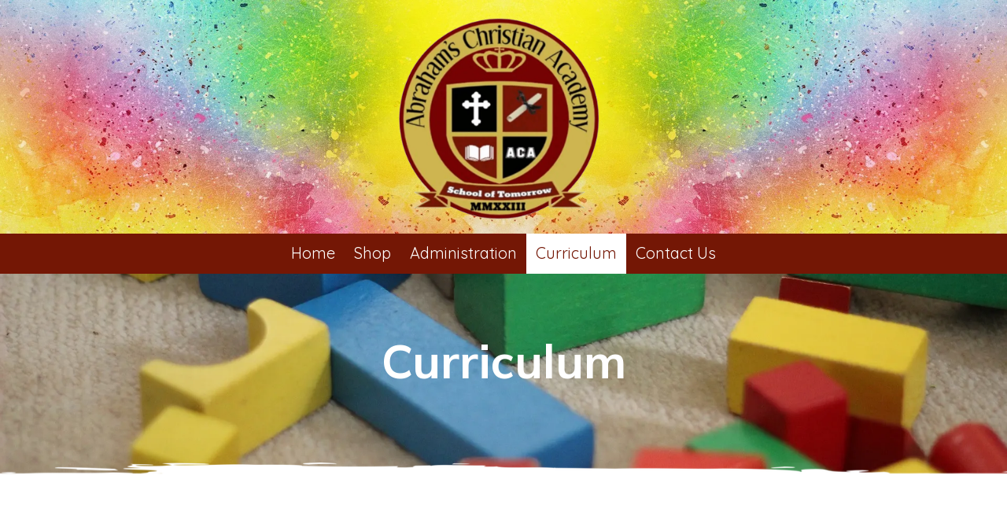

--- FILE ---
content_type: text/css; charset=utf-8
request_url: https://www.abrahams-academy.com/system/sites/80749/custom.css?t=1716346591
body_size: 1514
content:
:root {
    --ss-color-22360: #CFB54F;
    --ss-color-22361: #741705;
    --ss-color-22360-dark: #b69c36;
    --ss-color-22361-dark: #5b0000;
}


.header-style-logo-text {
  --ss-header-background-color: #ffffff;
  --ss-header-background-alpha: calc(100% * 1.0);
}

.header-style-logo-text .branding {
  padding-top: 10px;
  padding-bottom: 10px;
}

.header-style-logo-text .headings {
  text-align: center;
}

.header-style-logo-text .logo {
  width: 22.243713733075435%;
}

.header-style-logo-text h1 {
  color: var(--ss-color-22360);
    font-family: 'Comfortaa', sans-serif;
  font-size: 28px;
}

.header-style-logo-text h2 {
  color: var(--ss-color-22361);
    font-family: 'Comfortaa', sans-serif;
  font-size: 18px;
}


.primary-navigation,
.primary-navigation .page-listing a div,
.primary-navigation .page-listing ul,
.location-quick-links {
  background-color: var(--ss-color-22361);
}

  /* Duplicated in _primary_nav.scss */
  /* @media (min-width: $desktop-breakpoint - 1) { */
  @media (max-width: 967px) {
    .primary-navigation .page-listing {
      background-color: var(--ss-color-22361);
    }
  }

  .primary-navigation .menu-toggle {
    background-color: color-mix(in srgb, var(--ss-color-22361) 90%, transparent);
  }

  .primary-navigation .page-listing li,
  .location-quick-links a {
    border-color: #ffffff;
  }

    /* Duplicated in _primary_nav.scss */
    /* @media (min-width: $desktop-breakpoint - 1) { */
    @media (max-width: 967px) {
      .primary-navigation .page-listing > li {
        border-color: color-mix(in srgb, #ffffff 80%, transparent);
      }
    }

  .primary-navigation a,
  .primary-navigation .arrow,
  .location-quick-links a {
    color: #ffffff;
  }

    .primary-navigation a div:hover {
      border-color: #ffffff;
      color: #ffffff;
    }

    .primary-navigation a.active div {
      background: #ffffff;
      color: var(--ss-color-22361);
    }

    .primary-navigation .page-listing ul ul {
      background: #ffffff;
    }

      .primary-navigation .page-listing ul li {
        border-color: color-mix(in srgb, #ffffff 50%, transparent);
      }

  /* @media (min-width: $desktop-breakpoint) { */
  @media (min-width: 968px) {
    .layout-inline_nav .primary-navigation a div {
      color: var(--ss-color-22361);
    }

    .layout-inline_nav .primary-navigation .page-listing ul {
      background-color: #ffffff;
    }

    .layout-inline_nav .primary-navigation .page-listing ul li {
      border-color: color-mix(in srgb, var(--ss-color-22361) 50%, transparent);
    }

    .layout-inline_nav .primary-navigation a div:hover {
      border-color: var(--ss-color-22361);
    }
  }

.site-search--overlay {
  background: color-mix(in srgb, var(--ss-color-22361) 80%, transparent) !important;
}

.site-search--overlay input[type="text"],
.site-search--overlay form button,
.site-search--overlay .site-search:after {
  color: #ffffff;
}

.site-search--overlay input[type="text"] {
  border-bottom-color: color-mix(in srgb, #ffffff 80%, transparent);
}

.site-search--overlay input[type="text"]::placeholder {
  color: color-mix(in srgb, #ffffff 80%, transparent);
  opacity: 1;
}


.site-container {
    font-family: 'Nunito', sans-serif;
}

.primary-navigation,
.location-quick-links {
    font-family: 'Quicksand', monospace;
}

.primary-navigation .page-listing li {
  font-size: 20px;
}

.post--title,
.post-item_list .item--title,
.post-gallery .gallery-photo--title,
.post-menu .item--name,
.post-pricing_table .plan--title,
.location-title,
.footer-container .about-title,
.footer-container .location_details .menu {
    font-family: 'Mulish', sans-serif;
}


.post-button {

    border-style: none;

  border-radius: 5px;


    box-shadow: none;
}


body {
  background-color: #f5f5f5;
}

body:before {
    background-image: url(https://d14tal8bchn59o.cloudfront.net/mB68YkY343z7VgarXXqKCkud_HJpBY5_37_g95SX1EQ/w:1920/plain/https://02f0a56ef46d93f03c90-22ac5f107621879d5667e0d7ed595bdb.ssl.cf2.rackcdn.com/sites/80749/photos/20774038/27878_original_original.jpg);
  background-position: center center;
  background-repeat: no-repeat;
  background-size: cover;
}

